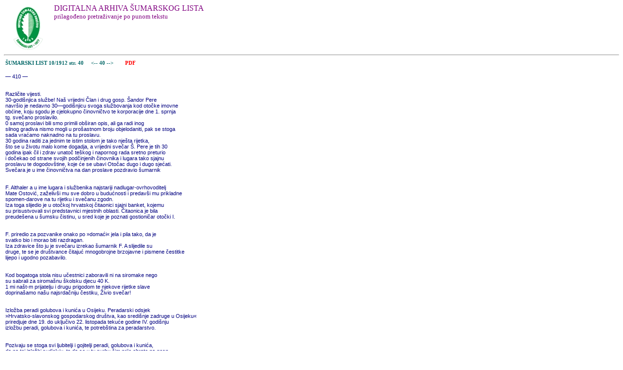

--- FILE ---
content_type: text/html
request_url: http://sumlist.sumari.hr/gootxt.asp?id=191210&s=40
body_size: 4115
content:
<html>

<head>
<meta http-equiv="Content-Language" content="hr">
<meta http-equiv="Content-Type" content="text/html; charset=windows-1250">
<link rel="stylesheet" type="text/css" href="sl.css">
<title>GooSL - pretraživanje ŠL</title>
</head>

<body >

<img src=hsdM.gif align=left border=0>
<p class=nas3>DIGITALNA ARHIVA ŠUMARSKOG LISTA
<br><font size=-1>prilagođeno pretraživanje po punom tekstu</font><br><br>
<br><br>

<hr><table border=0 width=600><tr><td class=tabctxt><a href=sadrzaj.asp?gb=B191210>ŠUMARSKI LIST 10/1912        str. 40</a>&nbsp;&nbsp;&nbsp;&nbsp;<a href=gootxt.asp?id=191210&s=39> &lt;-- </a><a href=gootxt.asp?id=191210&s=40> 40 </a><a href=gootxt.asp?id=191210&s=41> --&gt; </a>&nbsp;&nbsp;&nbsp;<a href=191210.pdf#page=40><font color=red>&nbsp;&nbsp;&nbsp;&nbsp;PDF</font></a><br><tr><td class=txt3><br>— 410 —<br><br><br>Različite vijesti.<br>30-godlšnjica službe! Naš vrijedni Član i drug gosp. Šandor Pere<br>navršio je nedavno 30—godišnjicu svoga službovanja kod otočke imovne<br>obćine, koju sgodu je cjelokupno činovničtvo te korporacije dne 1. sprnja<br>tg. svečano proslavilo.<br>0 samoj proslavi bili smo primili obširan opis, ali ga radi inog<br>silnog gradiva nismo mogli u prošastnom broju objelodaniti, pak se stoga<br>sada vraćamo naknadno na tu proslavu.<br>30 godina raditi za jednim te istim stolom je tako nješta rijetka,<br>što se u životu malo kome dogadja, a vrijedni svečar Š. Pere je tih 30<br>godina ipak čil i zdrav unatoč teškog i napornog rada sretno preturio<br>i dočekao od strane svojih podčinjenih činovnika i lugara tako sjajnu<br>proslavu te dogodovštine, koje će se ubavi Otočac dugo i dugo sjećati.<br>Svečara je u ime činovničtva na dan proslave pozdravio šumarnik<br><br><br>F. Althaler a u ime lugara i službenika najstariji nadlugar-ovrhovoditelj<br>Mate Ostović, zaželivši mu sve dobro u budućnosti i predavši mu prikladne<br>spomen-darove na tu rijetku i svečanu zgodn.<br>Iza toga slijedio je u otočkoj hrvatskoj čitaonici sjajni banket, kojemu<br>su prisustvovali svi predstavnici mjestnih oblasti. Čitaonica je bila<br>preudešena u šumsku čistinu, u sred koje je poznati gostioničar otočki I.<br><br><br>F. priredio za pozvanike onako po »domaći« jela i pila tako, da je<br>svatko bio i morao biti razdragan.<br>Iza zdravice što ju je svečaru izrekao šumarnik F. A slijedile su<br>druge, te se je društvance čitajuć mnogobrojne brzojavne i pismene čestitke<br>lijepo i ugodno pozabavilo.<br><br><br>Kod bogatoga stola nisu učestnici zaboravili ni na siromake nego<br>su sabrali za siromašnu školsku djecu 40 K.<br>1 mi našt-m prijatelju i drugu prigodom te njekove rijetke slave<br>doprinašamo našu najsrdačniju čestiku, Živio svečar!<br><br><br>Izložba peradi golubova i kunića u Osijeku. Peradarski odsjek<br>»Hrvatsko-slavonskog gospodarskog društva, kao središnje zadruge u Osijeku«<br>priredjuje dne 19. do uključivo 22. listopada tekuće godine IV. godišnju<br>izložbu peradi, golubova i kunića, te potrebština za peradarstvo.<br><br><br>Pozivaju se stoga svi ljubitelji i gojitelji peradi, golubova i kunića,<br>da na toj izložbi sudjeluju, ta da se u tu svrhu čim prije obrate na gosp.<br>veterinara U. Lieblinga u Valpovu, koji će na zahtjev poslati poziv i prijavnicu,<br>te davati razjašnjenja na moguće upite.<br><br><br>Dosadanji izvanredno lijepi uspjeh godišnjih izložaba pruža sigurnost,<br>da će izložba biti lijepa i zanimiva te od koristi za razvoj peraderstva<br><br><br>Trgovačke usance bečke burze valjane od 1 travnja 1911 za sve<br>vrsti drva. Posebni otisak istih dobiju članovi kod uprave Šum. lista za cijenu<br>od 1 K a nečlanovi za cijenu od 1 K 50 f.<br><br><br>Cijene šum. proizvoda na bečkoj burzi ostale su nepromjenjene.<br>Vidi Š. 1. br. 8. i 9. tg. str. 368.<br><br><br>P. n. šumskim uredima na znanje. Na želju mnogih članova obratili<br>smo se na kompetentne fakore, da nam naznače vrela i način, kako bi<br>se za vremena moglo doznati dizanje i spuštanje cijena šumskih proizvoda<br>na svjetskim tržištima, no nismo dobili u tom pogledu nikakav izvjestniodgovor.<br><br><br></td></tr>

</body>

</html>
